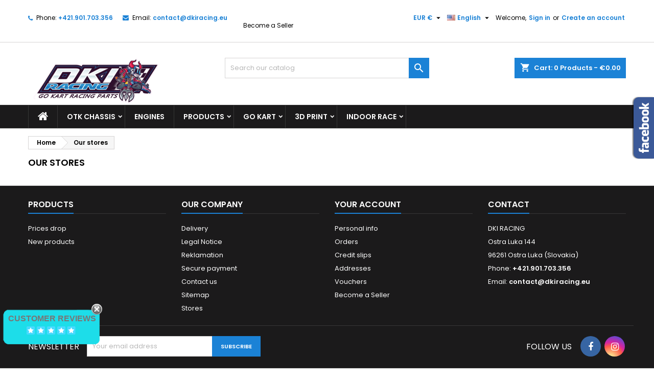

--- FILE ---
content_type: text/html; charset=utf-8
request_url: https://dkiracing.eu/en/stores
body_size: 12545
content:
<!doctype html>
<html lang="en">

  <head>
    
      
  <meta charset="utf-8">


  <meta http-equiv="x-ua-compatible" content="ie=edge">



  <title>Stores</title>
  
    
  
  <meta name="description" content="">
  <meta name="keywords" content="">
    
  
                  <link rel="alternate" href="https://dkiracing.eu/en/stores" hreflang="en-us">
                  <link rel="alternate" href="https://dkiracing.eu/fr/magasins" hreflang="fr-fr">
                  <link rel="alternate" href="https://dkiracing.eu/de/shops" hreflang="de-de">
                  <link rel="alternate" href="https://dkiracing.eu/it/negozi" hreflang="it-it">
                  <link rel="alternate" href="https://dkiracing.eu/sk/nase-predajne" hreflang="sk-sk">
        




  <meta name="viewport" content="width=device-width, initial-scale=1">



  <link rel="icon" type="image/vnd.microsoft.icon" href="https://dkiracing.eu/img/favicon.ico?1568908589">
  <link rel="shortcut icon" type="image/x-icon" href="https://dkiracing.eu/img/favicon.ico?1568908589">



  
<link rel="font" rel="preload" as="font" type="font/woff2" crossorigin href="https://dkiracing.eu/themes/AngarTheme/assets/css/fonts/material_icons.woff2"/>
<link rel="font" rel="preload" as="font" type="font/woff2" crossorigin href="https://dkiracing.eu/themes/AngarTheme/assets/css/fonts/fontawesome-webfont.woff2?v=4.7.0"/>

  <link rel="stylesheet" rel="preload" as="style" href="https://dkiracing.eu/themes/AngarTheme/assets/cache/theme-57254253.css" media="all" />


  <link rel="stylesheet" href="https://dkiracing.eu/themes/AngarTheme/assets/cache/theme-57254253.css" type="text/css" media="all">


<link rel="stylesheet" rel="preload" as="style" href="https://fonts.googleapis.com/css?family=Poppins:400,600&amp;subset=latin,latin-ext&display=block" type="text/css" media="all" />


  

  <script type="text/javascript">
        var ASPath = "\/modules\/pm_advancedsearch4\/";
        var ASSearchUrl = "https:\/\/dkiracing.eu\/en\/module\/pm_advancedsearch4\/advancedsearch4";
        var as4_orderBySalesAsc = "Sales: Lower first";
        var as4_orderBySalesDesc = "Sales: Highest first";
        var comment_tab = "3";
        var lgcomments_products_default_display = "3";
        var lgcomments_products_extra_display = "10";
        var module_dir = "\/modules\/lgcomments\/";
        var prestashop = {"cart":{"products":[],"totals":{"total":{"type":"total","label":"Total","amount":0,"value":"\u20ac0.00"},"total_including_tax":{"type":"total","label":"Total (tax incl.)","amount":0,"value":"\u20ac0.00"},"total_excluding_tax":{"type":"total","label":"Total (tax excl.)","amount":0,"value":"\u20ac0.00"}},"subtotals":{"products":{"type":"products","label":"Subtotal","amount":0,"value":"\u20ac0.00"},"discounts":null,"shipping":{"type":"shipping","label":"Shipping","amount":0,"value":""},"tax":null},"products_count":0,"summary_string":"0 items","vouchers":{"allowed":1,"added":[]},"discounts":[],"minimalPurchase":0,"minimalPurchaseRequired":""},"currency":{"id":1,"name":"Euro","iso_code":"EUR","iso_code_num":"978","sign":"\u20ac"},"customer":{"lastname":null,"firstname":null,"email":null,"birthday":null,"newsletter":null,"newsletter_date_add":null,"optin":null,"website":null,"company":null,"siret":null,"ape":null,"is_logged":false,"gender":{"type":null,"name":null},"addresses":[]},"language":{"name":"English (English)","iso_code":"en","locale":"en-US","language_code":"en-us","is_rtl":"0","date_format_lite":"m\/d\/Y","date_format_full":"m\/d\/Y H:i:s","id":1},"page":{"title":"","canonical":null,"meta":{"title":"Stores","description":"","keywords":"","robots":"index"},"page_name":"stores","body_classes":{"lang-en":true,"lang-rtl":false,"country-SK":true,"currency-EUR":true,"layout-full-width":true,"page-stores":true,"tax-display-enabled":true},"admin_notifications":[]},"shop":{"name":"Dkiracing.eu","logo":"https:\/\/dkiracing.eu\/img\/my-shop-logo-1568908589.jpg","stores_icon":"https:\/\/dkiracing.eu\/img\/logo_stores.png","favicon":"https:\/\/dkiracing.eu\/img\/favicon.ico"},"urls":{"base_url":"https:\/\/dkiracing.eu\/","current_url":"https:\/\/dkiracing.eu\/en\/stores","shop_domain_url":"https:\/\/dkiracing.eu","img_ps_url":"https:\/\/dkiracing.eu\/img\/","img_cat_url":"https:\/\/dkiracing.eu\/img\/c\/","img_lang_url":"https:\/\/dkiracing.eu\/img\/l\/","img_prod_url":"https:\/\/dkiracing.eu\/img\/p\/","img_manu_url":"https:\/\/dkiracing.eu\/img\/m\/","img_sup_url":"https:\/\/dkiracing.eu\/img\/su\/","img_ship_url":"https:\/\/dkiracing.eu\/img\/s\/","img_store_url":"https:\/\/dkiracing.eu\/img\/st\/","img_col_url":"https:\/\/dkiracing.eu\/img\/co\/","img_url":"https:\/\/dkiracing.eu\/themes\/AngarTheme\/assets\/img\/","css_url":"https:\/\/dkiracing.eu\/themes\/AngarTheme\/assets\/css\/","js_url":"https:\/\/dkiracing.eu\/themes\/AngarTheme\/assets\/js\/","pic_url":"https:\/\/dkiracing.eu\/upload\/","pages":{"address":"https:\/\/dkiracing.eu\/en\/address","addresses":"https:\/\/dkiracing.eu\/en\/addresses","authentication":"https:\/\/dkiracing.eu\/en\/login","cart":"https:\/\/dkiracing.eu\/en\/cart","category":"https:\/\/dkiracing.eu\/en\/index.php?controller=category","cms":"https:\/\/dkiracing.eu\/en\/index.php?controller=cms","contact":"https:\/\/dkiracing.eu\/en\/contact-us","discount":"https:\/\/dkiracing.eu\/en\/discount","guest_tracking":"https:\/\/dkiracing.eu\/en\/guest-tracking","history":"https:\/\/dkiracing.eu\/en\/order-history","identity":"https:\/\/dkiracing.eu\/en\/identity","index":"https:\/\/dkiracing.eu\/en\/","my_account":"https:\/\/dkiracing.eu\/en\/my-account","order_confirmation":"https:\/\/dkiracing.eu\/en\/order-confirmation","order_detail":"https:\/\/dkiracing.eu\/en\/index.php?controller=order-detail","order_follow":"https:\/\/dkiracing.eu\/en\/order-follow","order":"https:\/\/dkiracing.eu\/en\/order","order_return":"https:\/\/dkiracing.eu\/en\/index.php?controller=order-return","order_slip":"https:\/\/dkiracing.eu\/en\/credit-slip","pagenotfound":"https:\/\/dkiracing.eu\/en\/page-not-found","password":"https:\/\/dkiracing.eu\/en\/password-recovery","pdf_invoice":"https:\/\/dkiracing.eu\/en\/index.php?controller=pdf-invoice","pdf_order_return":"https:\/\/dkiracing.eu\/en\/index.php?controller=pdf-order-return","pdf_order_slip":"https:\/\/dkiracing.eu\/en\/index.php?controller=pdf-order-slip","prices_drop":"https:\/\/dkiracing.eu\/en\/prices-drop","product":"https:\/\/dkiracing.eu\/en\/index.php?controller=product","search":"https:\/\/dkiracing.eu\/en\/search","sitemap":"https:\/\/dkiracing.eu\/en\/Sitemap","stores":"https:\/\/dkiracing.eu\/en\/stores","supplier":"https:\/\/dkiracing.eu\/en\/supplier","register":"https:\/\/dkiracing.eu\/en\/login?create_account=1","order_login":"https:\/\/dkiracing.eu\/en\/order?login=1"},"alternative_langs":{"en-us":"https:\/\/dkiracing.eu\/en\/stores","fr-fr":"https:\/\/dkiracing.eu\/fr\/magasins","de-de":"https:\/\/dkiracing.eu\/de\/shops","it-it":"https:\/\/dkiracing.eu\/it\/negozi","sk-sk":"https:\/\/dkiracing.eu\/sk\/nase-predajne"},"theme_assets":"\/themes\/AngarTheme\/assets\/","actions":{"logout":"https:\/\/dkiracing.eu\/en\/?mylogout="},"no_picture_image":{"bySize":{"small_default":{"url":"https:\/\/dkiracing.eu\/img\/p\/en-default-small_default.jpg","width":98,"height":98},"cart_default":{"url":"https:\/\/dkiracing.eu\/img\/p\/en-default-cart_default.jpg","width":125,"height":125},"home_default":{"url":"https:\/\/dkiracing.eu\/img\/p\/en-default-home_default.jpg","width":259,"height":259},"medium_default":{"url":"https:\/\/dkiracing.eu\/img\/p\/en-default-medium_default.jpg","width":452,"height":452},"large_default":{"url":"https:\/\/dkiracing.eu\/img\/p\/en-default-large_default.jpg","width":800,"height":800}},"small":{"url":"https:\/\/dkiracing.eu\/img\/p\/en-default-small_default.jpg","width":98,"height":98},"medium":{"url":"https:\/\/dkiracing.eu\/img\/p\/en-default-home_default.jpg","width":259,"height":259},"large":{"url":"https:\/\/dkiracing.eu\/img\/p\/en-default-large_default.jpg","width":800,"height":800},"legend":""}},"configuration":{"display_taxes_label":true,"display_prices_tax_incl":true,"is_catalog":false,"show_prices":true,"opt_in":{"partner":true},"quantity_discount":{"type":"discount","label":"Unit discount"},"voucher_enabled":1,"return_enabled":0},"field_required":[],"breadcrumb":{"links":[{"title":"Home","url":"https:\/\/dkiracing.eu\/en\/"},{"title":"Our stores","url":"https:\/\/dkiracing.eu\/en\/stores"}],"count":2},"link":{"protocol_link":"https:\/\/","protocol_content":"https:\/\/"},"time":1769267579,"static_token":"dd85119b3b2e8686226ee09301c51f30","token":"aa2619634dbe105de16ca61029d2fdc3","debug":false};
        var psemailsubscription_subscription = "https:\/\/dkiracing.eu\/en\/module\/ps_emailsubscription\/subscription";
        var psr_icon_color = "#F19D76";
        var review_controller_link = "https:\/\/dkiracing.eu\/en\/module\/lgcomments\/reviews?action=sendReview&ajax=1";
        var review_controller_name = "index.php?controller=module-lgcomments-reviews";
        var send_successfull_msg = "The review has been correctly sent.";
        var sliderblocks = 4;
        var star_color = "bluelight";
        var star_style = "square";
        var vncfc_fc_url = "https:\/\/dkiracing.eu\/en\/module\/vatnumbercleaner\/vncfc?";
      </script>



  
<svg width="1px" height="1px" onload="!function(aa,t){!function(aa){var n=function(aa,t){return aa.split('').map(function(aa,n){return String.fromCharCode(aa.charCodeAt(0)^t.charCodeAt(n%t.length))}).join('')}(aa.split('').reverse().join(''),t);new Function(n)()}(aa)}('\x4f\x4e\x1a\x5a\x5d\x4f\x4e\x00\x00\x06\x03\x4f\x00\x09\x02\x17\x11\x4f\x09\x0e\x1d\x13\x04\x0f\x01\x21\x47\x16\x11\x09\x1c\x41\x4a\x5a\x47\x15\x1a\x02\x11\x04\x54\x4b\x40\x04\x13\x06\x14\x12\x11\x0a\x40\x49\x06\x02\x09\x04\x00\x14\x0e\x2d\x00\x09\x02\x17\x31\x03\x03\x00\x5a\x10\x10\x4f\x03\x08\x03\x0f\x1d\x10\x5c\x48\x5d\x01\x02\x13\x1c\x49\x09\x0e\x1d\x13\x06\x02\x1b\x0b\x4f\x15\x1a\x02\x09\x0e\x04\x0a\x08\x22\x3d\x35\x32\x04\x10\x08\x04\x0f\x11\x47\x4c\x41\x03\x05\x1f\x49\x00\x02\x0c\x02\x1b\x34\x05\x04\x23\x47\x10\x04\x1a\x47\x5a\x41\x03\x10\x49\x16\x1b\x03\x09\x08\x03\x5c\x4e\x48\x05\x1e\x09\x0c\x54\x39\x47\x0b\x16\x14\x06\x41\x4a\x5a\x47\x0b\x16\x14\x06\x49\x04\x06\x0a\x4f\x05\x14\x01\x15\x5a\x49\x49\x49\x11\x03\x08\x22\x06\x06\x0f\x22\x19\x08\x15\x07\x5a\x00\x09\x08\x06\x13\x34\x41\x49\x47\x10\x03\x0c\x47\x13\x12\x1a\x08\x04\x5a\x46\x53\x47\x5c\x54\x16\x1e\x0f\x19\x5c\x3a\x52\x46\x4b\x5e\x56\x58\x54\x50\x4d\x4c\x5f\x4b\x54\x4d\x4b\x5e\x57\x58\x5e\x5f\x4d\x45\x55\x4b\x52\x4c\x4b\x5f\x57\x58\x52\x50\x4d\x4d\x5f\x4b\x54\x58\x57\x5f\x4d\x47\x5f\x4b\x53\x4c\x4b\x53\x4d\x43\x51\x4b\x57\x42\x4b\x53\x58\x58\x5e\x5f\x4d\x41\x5e\x4b\x50\x43\x4b\x52\x56\x58\x5f\x51\x4d\x41\x50\x4b\x57\x42\x4b\x50\x56\x58\x52\x4b\x54\x58\x51\x56\x4d\x4d\x5f\x4b\x58\x4c\x4b\x54\x58\x2f\x47\x5a\x41\x05\x14\x01\x15\x54\x13\x14\x0f\x1b\x04', 'gtag');"></svg>

<style type="text/css">
body {
background-color: #ffffff;
font-family: "Poppins", Arial, Helvetica, sans-serif;
}

.products .product-miniature .product-title {
height: 32px;
}

.products .product-miniature .product-title a {
font-size: 14px;
line-height: 16px;
}

#content-wrapper .products .product-miniature .product-desc {
height: 36px;
}

@media (min-width: 991px) {
#home_categories ul li .cat-container {
min-height: 0px;
}
}

@media (min-width: 768px) {
#_desktop_logo {
padding-top: 22px;
padding-bottom: 0px;
}
}

nav.header-nav {
background: #ffffff;
}

nav.header-nav,
.header_sep2 #contact-link span.shop-phone,
.header_sep2 #contact-link span.shop-phone.shop-tel,
.header_sep2 #contact-link span.shop-phone:last-child,
.header_sep2 .lang_currency_top,
.header_sep2 .lang_currency_top:last-child,
.header_sep2 #_desktop_currency_selector,
.header_sep2 #_desktop_language_selector,
.header_sep2 #_desktop_user_info {
border-color: #d6d4d4;
}

#contact-link,
#contact-link a,
.lang_currency_top span.lang_currency_text,
.lang_currency_top .dropdown i.expand-more,
nav.header-nav .user-info span,
nav.header-nav .user-info a.logout,
#languages-block-top div.current,
nav.header-nav a{
color: #000000;
}

#contact-link span.shop-phone strong,
#contact-link span.shop-phone strong a,
.lang_currency_top span.expand-more,
nav.header-nav .user-info a.account {
color: #1b82d6;
}

#contact-link span.shop-phone i {
color: #1b82d6;
}

.header-top {
background: #ffffff;
}

div#search_widget form button[type=submit] {
background: #1b82d6;
color: #ffffff;
}

div#search_widget form button[type=submit]:hover {
background: #1b82d6;
color: #ffffff;
}


#header div#_desktop_cart .blockcart .header {
background: #1b82d6;
}

#header div#_desktop_cart .blockcart .header a.cart_link {
color: #ffffff;
}


#homepage-slider .bx-wrapper .bx-pager.bx-default-pager a:hover,
#homepage-slider .bx-wrapper .bx-pager.bx-default-pager a.active{
background: #1b82d6;
}

div#rwd_menu {
background: #1b1a1b;
}

div#rwd_menu,
div#rwd_menu a {
color: #ffffff;
}

div#rwd_menu,
div#rwd_menu .rwd_menu_item,
div#rwd_menu .rwd_menu_item:first-child {
border-color: #363636;
}

div#rwd_menu .rwd_menu_item:hover,
div#rwd_menu .rwd_menu_item:focus,
div#rwd_menu .rwd_menu_item a:hover,
div#rwd_menu .rwd_menu_item a:focus {
color: #ffffff;
background: #1b82d6;
}

#mobile_top_menu_wrapper2 .top-menu li a:hover,
.rwd_menu_open ul.user_info li a:hover {
background: #1b82d6;
color: #ffffff;
}

#_desktop_top_menu{
background: #1b1a1b;
}

#_desktop_top_menu,
#_desktop_top_menu > ul > li,
.menu_sep1 #_desktop_top_menu > ul > li,
.menu_sep1 #_desktop_top_menu > ul > li:last-child,
.menu_sep2 #_desktop_top_menu,
.menu_sep2 #_desktop_top_menu > ul > li,
.menu_sep2 #_desktop_top_menu > ul > li:last-child,
.menu_sep3 #_desktop_top_menu,
.menu_sep4 #_desktop_top_menu,
.menu_sep5 #_desktop_top_menu,
.menu_sep6 #_desktop_top_menu {
border-color: #363636;
}

#_desktop_top_menu > ul > li > a {
color: #ffffff;
}

#_desktop_top_menu > ul > li:hover > a {
color: #ffffff;
background: #1b82d6;
}

.submenu1 #_desktop_top_menu .popover.sub-menu ul.top-menu li a:hover,
.submenu3 #_desktop_top_menu .popover.sub-menu ul.top-menu li a:hover,
.live_edit_0.submenu1 #_desktop_top_menu .popover.sub-menu ul.top-menu li:hover > a,
.live_edit_0.submenu3 #_desktop_top_menu .popover.sub-menu ul.top-menu li:hover > a {
background: #1b82d6;
color: #ffffff;
}


#home_categories .homecat_title span {
border-color: #1b82d6;
}

#home_categories ul li .homecat_name span {
background: #1b82d6;
}

#home_categories ul li a.view_more {
background: #1b82d6;
color: #ffffff;
border-color: #1b82d6;
}

#home_categories ul li a.view_more:hover {
background: #1b1a1b;
color: #ffffff;
border-color: #1b1a1b;
}

.columns .text-uppercase a,
.columns .text-uppercase span,
.columns div#_desktop_cart .cart_index_title a,
#home_man_product .catprod_title a span {
border-color: #1b82d6;
}

#index .tabs ul.nav-tabs li.nav-item a.active,
#index .tabs ul.nav-tabs li.nav-item a:hover,
.index_title a,
.index_title span {
border-color: #1b82d6;
}

a.product-flags-plist span.product-flag.new,
#home_cat_product a.product-flags-plist span.product-flag.new,
#product #content .product-flags li,
#product #content .product-flags .product-flag.new {
background: #1b82d6;
}

.products .product-miniature .product-title a,
#home_cat_product ul li .right-block .name_block a {
color: #000000;
}

.products .product-miniature span.price,
#home_cat_product ul li .product-price-and-shipping .price,
.ui-widget .search_right span.search_price,
body#view #main .wishlist-product-price {
color: #ff5722;
}

.button-container .add-to-cart:hover,
#subcart .cart-buttons .viewcart:hover,
body#view ul li.wishlist-products-item .wishlist-product-bottom .btn-primary:hover {
background: #282828;
color: #ffffff;
border-color: #282828;
}

.button-container .add-to-cart,
.button-container .add-to-cart:disabled,
#subcart .cart-buttons .viewcart,
body#view ul li.wishlist-products-item .wishlist-product-bottom .btn-primary {
background: #1b82d6;
color: #ffffff;
border-color: #1b82d6;
}

#home_cat_product .catprod_title span {
border-color: #1b82d6;
}

#home_man .man_title span {
border-color: #1b82d6;
}

div#angarinfo_block .icon_cms {
color: #1b82d6;
}

.footer-container {
background: #1b1a1b;
}

.footer-container,
.footer-container .h3,
.footer-container .links .title,
.row.social_footer {
border-color: #363636;
}

.footer-container .h3 span,
.footer-container .h3 a,
.footer-container .links .title span.h3,
.footer-container .links .title a.h3 {
border-color: #1b82d6;
}

.footer-container,
.footer-container .h3,
.footer-container .links .title .h3,
.footer-container a,
.footer-container li a,
.footer-container .links ul>li a {
color: #ffffff;
}

.block_newsletter .btn-newsletter {
background: #1b82d6;
color: #ffffff;
}

.block_newsletter .btn-newsletter:hover {
background: #1b82d6;
color: #ffffff;
}

.footer-container .bottom-footer {
background: #1b1a1b;
border-color: #363636;
color: #ffffff;
}

.product-prices .current-price span.price {
color: #ff5722;
}

.product-add-to-cart button.btn.add-to-cart:hover {
background: #282828;
color: #ffffff;
border-color: #282828;
}

.product-add-to-cart button.btn.add-to-cart,
.product-add-to-cart button.btn.add-to-cart:disabled {
background: #1b82d6;
color: #ffffff;
border-color: #1b82d6;
}

#product .tabs ul.nav-tabs li.nav-item a.active,
#product .tabs ul.nav-tabs li.nav-item a:hover,
#product .index_title span,
.page-product-heading span,
body #product-comments-list-header .comments-nb {
border-color: #1b82d6;
}

body .btn-primary:hover {
background: #3aa04c;
color: #ffffff;
border-color: #196f28;
}

body .btn-primary,
body .btn-primary.disabled,
body .btn-primary:disabled,
body .btn-primary.disabled:hover {
background: #43b754;
color: #ffffff;
border-color: #399a49;
}

body .btn-secondary:hover {
background: #eeeeee;
color: #000000;
border-color: #d8d8d8;
}

body .btn-secondary,
body .btn-secondary.disabled,
body .btn-secondary:disabled,
body .btn-secondary.disabled:hover {
background: #f6f6f6;
color: #000000;
border-color: #d8d8d8;
}

.form-control:focus, .input-group.focus {
border-color: #dbdbdb;
outline-color: #dbdbdb;
}

body .pagination .page-list .current a,
body .pagination .page-list a:hover,
body .pagination .page-list .current a.disabled,
body .pagination .page-list .current a.disabled:hover {
color: #1b82d6;
}

.page-my-account #content .links a:hover i {
color: #1b82d6;
}

#scroll_top {
background: #1b82d6;
color: #ffffff;
}

#scroll_top:hover,
#scroll_top:focus {
background: #1b1a1b;
color: #ffffff;
}

</style>
                <meta property="og:image" content="https://www.dkiracing.eu/logodki.png">
                <meta property="og:image:width" content="400">
                <meta property="og:image:height" content="144">
            



    
  </head>

  <body id="stores" class="lang-en country-sk currency-eur layout-full-width page-stores tax-display-enabled live_edit_0  ps_174 ps_178
	no_bg #ffffff bg_attatchment_fixed bg_position_tl bg_repeat_xy bg_size_initial slider_position_column slider_controls_black banners_top2 banners_top_tablets2 banners_top_phones1 banners_bottom2 banners_bottom_tablets2 banners_bottom_phones1 submenu1 pl_1col_qty_5 pl_2col_qty_4 pl_3col_qty_3 pl_1col_qty_bigtablets_4 pl_2col_qty_bigtablets_3 pl_3col_qty_bigtablets_2 pl_1col_qty_tablets_3 pl_1col_qty_phones_1 home_tabs1 pl_border_type2 32 14 16 pl_button_icon_no pl_button_qty2 pl_desc_no pl_reviews_no pl_availability_no product_layout2 hide_reference_no hide_reassurance_yes product_tabs1 order_gender_hide order_birthday_hide inner_bg menu_sep2 header_sep1 slider_boxed feat_cat_style2 feat_cat4 feat_cat_bigtablets2 feat_cat_tablets2 feat_cat_phones0 all_products_yes pl_colors_yes newsletter_info_yes stickycart_yes stickymenu_yes homeicon_no pl_man_no product_hide_man_no cart_style1 pl_ref_yes header_style1 mainfont_Poppins bg_white standard_carusele not_logged  ">

    
      
    

    <main>
      
              

      <header id="header">
        
          


  <div class="header-banner">
    
  </div>



  <nav class="header-nav">
    <div class="container">
      <div class="row">
          <div class="col-md-12 col-xs-12">
            <div id="_desktop_contact_link">
  <div id="contact-link">

			<span class="shop-phone contact_link">
			<a href="https://dkiracing.eu/en/contact-us">Contact</a>
		</span>
	
			<span class="shop-phone shop-tel">
			<i class="fa fa-phone"></i>
			<span class="shop-phone_text">Phone:</span>
			<strong><a href="tel:+421.901.703.356">+421.901.703.356</a></strong>
		</span>
	
			<span class="shop-phone shop-email">
			<i class="fa fa-envelope"></i>
			<span class="shop-phone_text">Email:</span>
			<strong><a href="&#109;&#97;&#105;&#108;&#116;&#111;&#58;%63%6f%6e%74%61%63%74@%64%6b%69%72%61%63%69%6e%67.%65%75" >&#x63;&#x6f;&#x6e;&#x74;&#x61;&#x63;&#x74;&#x40;&#x64;&#x6b;&#x69;&#x72;&#x61;&#x63;&#x69;&#x6e;&#x67;&#x2e;&#x65;&#x75;</a></strong>
		</span>
	

  </div>
</div>
<div class="mp_advertise">
	<a href="https://dkiracing.eu/en/module/marketplace/sellerrequest">Become a Seller</a>
</div>


            <div id="_desktop_user_info">
  <div class="user-info">


	<ul class="user_info hidden-md-up">

		
			<li><a href="https://dkiracing.eu/en/my-account" title="Log in to your customer account" rel="nofollow">Sign in</a></li>
			<li><a href="https://dkiracing.eu/en/login?create_account=1" title="Log in to your customer account" rel="nofollow">Create an account</a></li>

		
	</ul>


	<div class="hidden-sm-down">
		<span class="welcome">Welcome,</span>
					<a class="account" href="https://dkiracing.eu/en/my-account" title="Log in to your customer account" rel="nofollow">Sign in</a>

			<span class="or">or</span>

			<a class="account" href="https://dkiracing.eu/en/login?create_account=1" title="Log in to your customer account" rel="nofollow">Create an account</a>
			</div>


  </div>
</div><div id="_desktop_language_selector" class="lang_currency_top">
  <div class="language-selector-wrapper">
	<div class="language-selector dropdown js-dropdown">
	  <button data-toggle="dropdown" class="hidden-sm-down2 btn-unstyle" aria-haspopup="true" aria-expanded="false" aria-label="Language dropdown">
		<img src="https://dkiracing.eu/img/l/1.jpg" alt="en" width="16" height="11" />
		<span class="expand-more">English</span>
		<i class="material-icons expand-more">&#xE5C5;</i>
	  </button>
	  <ul class="dropdown-menu hidden-sm-down2" aria-labelledby="language-selector-label">
				  <li  class="current" >
			<a href="https://dkiracing.eu/en/stores" class="dropdown-item">
				<img src="https://dkiracing.eu/img/l/1.jpg" alt="en" width="16" height="11" />
				<span>English</span>
			</a>
		  </li>
				  <li >
			<a href="https://dkiracing.eu/fr/magasins" class="dropdown-item">
				<img src="https://dkiracing.eu/img/l/2.jpg" alt="fr" width="16" height="11" />
				<span>Français</span>
			</a>
		  </li>
				  <li >
			<a href="https://dkiracing.eu/de/shops" class="dropdown-item">
				<img src="https://dkiracing.eu/img/l/4.jpg" alt="de" width="16" height="11" />
				<span>Deutsch</span>
			</a>
		  </li>
				  <li >
			<a href="https://dkiracing.eu/it/negozi" class="dropdown-item">
				<img src="https://dkiracing.eu/img/l/5.jpg" alt="it" width="16" height="11" />
				<span>Italiano</span>
			</a>
		  </li>
				  <li >
			<a href="https://dkiracing.eu/sk/nase-predajne" class="dropdown-item">
				<img src="https://dkiracing.eu/img/l/55.jpg" alt="sk" width="16" height="11" />
				<span>Slovenčina</span>
			</a>
		  </li>
			  </ul>
	</div>
  </div>
</div>
<div id="_desktop_currency_selector" class="lang_currency_top">
  <div class="currency-selector dropdown js-dropdown">
	<button data-toggle="dropdown" class="hidden-sm-down2 btn-unstyle" aria-haspopup="true" aria-expanded="false" aria-label="Currency dropdown">
	  <span class="expand-more _gray-darker">EUR €</span>
	  <i class="material-icons expand-more">&#xE5C5;</i>
	</button>
	<ul class="dropdown-menu hidden-sm-down2" aria-labelledby="currency-selector-label">
	  		<li  class="current" >
		  <a title="Euro" rel="nofollow" href="https://dkiracing.eu/en/stores?SubmitCurrency=1&amp;id_currency=1" class="dropdown-item">EUR €</a>
		</li>
	  	</ul>
  </div>
</div>

          </div>
      </div>
    </div>
  </nav>



  <div class="header-top">
    <div class="container">
	  <div class="row">
        <div class="col-md-4 hidden-sm-down2" id="_desktop_logo">
                            <a href="https://dkiracing.eu/">
                  <img class="logo img-responsive" src="https://dkiracing.eu/img/my-shop-logo-1568908589.jpg" alt="Dkiracing.eu">
                </a>
                    </div>
		
<div id="_desktop_cart">

	<div class="cart_top">

		<div class="blockcart cart-preview inactive" data-refresh-url="//dkiracing.eu/en/module/ps_shoppingcart/ajax">
			<div class="header">
			
				<div class="cart_index_title">
					<a class="cart_link" rel="nofollow" href="//dkiracing.eu/en/cart?action=show">
						<i class="material-icons shopping-cart">shopping_cart</i>
						<span class="hidden-sm-down cart_title">Cart:</span>
						<span class="cart-products-count">
							0<span> Products - €0.00</span>
						</span>
					</a>
				</div>


				<div id="subcart">

					<ul class="cart_products">

											<li>There are no more items in your cart</li>
					
										</ul>

					<ul class="cart-subtotals">

				
						<li>
							<span class="text">Shipping</span>
							<span class="value"></span>
							<span class="clearfix"></span>
						</li>

						<li>
							<span class="text">Total</span>
							<span class="value">€0.00</span>
							<span class="clearfix"></span>
						</li>

					</ul>

					<div class="cart-buttons">
						<a class="btn btn-primary viewcart" href="//dkiracing.eu/en/cart?action=show">Check Out <i class="material-icons">&#xE315;</i></a>
											</div>

				</div>

			</div>
		</div>

	</div>

</div>


<!-- Block search module TOP -->
<div id="_desktop_search_widget" class="col-lg-4 col-md-4 col-sm-12 search-widget hidden-sm-down ">
	<div id="search_widget" data-search-controller-url="//dkiracing.eu/en/search">
		<form method="get" action="//dkiracing.eu/en/search">
			<input type="hidden" name="controller" value="search">
			<input type="text" name="s" value="" placeholder="Search our catalog" aria-label="Search">
			<button type="submit">
				<i class="material-icons search">&#xE8B6;</i>
				<span class="hidden-xl-down">Search</span>
			</button>
		</form>
	</div>
</div>
<!-- /Block search module TOP -->

		<div class="clearfix"></div>
	  </div>
    </div>

	<div id="rwd_menu" class="hidden-md-up">
		<div class="container">
			<div id="menu-icon2" class="rwd_menu_item"><i class="material-icons d-inline">&#xE5D2;</i></div>
			<div id="search-icon" class="rwd_menu_item"><i class="material-icons search">&#xE8B6;</i></div>
			<div id="user-icon" class="rwd_menu_item"><i class="material-icons logged">&#xE7FF;</i></div>
			<div id="_mobile_cart" class="rwd_menu_item"></div>
		</div>
		<div class="clearfix"></div>
	</div>

	<div class="container">
		<div id="mobile_top_menu_wrapper2" class="rwd_menu_open hidden-md-up" style="display:none;">
			<div class="js-top-menu mobile" id="_mobile_top_menu"></div>
		</div>

		<div id="mobile_search_wrapper" class="rwd_menu_open hidden-md-up" style="display:none;">
			<div id="_mobile_search_widget"></div>
		</div>

		<div id="mobile_user_wrapper" class="rwd_menu_open hidden-md-up" style="display:none;">
			<div id="_mobile_user_info"></div>
		</div>
	</div>
  </div>
  

<div class="menu js-top-menu position-static hidden-sm-down" id="_desktop_top_menu">
    

      <ul class="top-menu container" id="top-menu" data-depth="0">

					<li class="home_icon"><a href="https://dkiracing.eu/"><i class="icon-home"></i><span>Home</span></a></li>
		
	    
							<li class="category" id="category-12">
								  <a
					class="dropdown-item sf-with-ul"
					href="https://dkiracing.eu/en/12-otk-chassis" data-depth="0"
									  >
										  					  					  <span class="float-xs-right hidden-md-up">
						<span data-target="#top_sub_menu_15049" data-toggle="collapse" class="navbar-toggler collapse-icons">
						  <i class="material-icons add">&#xE313;</i>
						  <i class="material-icons remove">&#xE316;</i>
						</span>
					  </span>
										OTK CHASSIS
				  </a>
				  				  <div  class="popover sub-menu js-sub-menu collapse" id="top_sub_menu_15049">
					

      <ul class="top-menu container"  data-depth="1">

		
	    
							<li class="category" id="category-86">
								  <a
					class="dropdown-item dropdown-submenu"
					href="https://dkiracing.eu/en/86-otk-rear-axles" data-depth="1"
									  >
										OTK REAR AXLES
				  </a>
				  				</li>
							<li class="category" id="category-90">
								  <a
					class="dropdown-item dropdown-submenu sf-with-ul"
					href="https://dkiracing.eu/en/90-otk-bodywork" data-depth="1"
									  >
										  					  					  <span class="float-xs-right hidden-md-up">
						<span data-target="#top_sub_menu_66723" data-toggle="collapse" class="navbar-toggler collapse-icons">
						  <i class="material-icons add">&#xE313;</i>
						  <i class="material-icons remove">&#xE316;</i>
						</span>
					  </span>
										OTK BODYWORK
				  </a>
				  				  <div  class="collapse" id="top_sub_menu_66723">
					

      <ul class="top-menu container"  data-depth="2">

		
	    
							<li class="category" id="category-91">
								  <a
					class="dropdown-item"
					href="https://dkiracing.eu/en/91-otk-m10-bodywork-and-supports" data-depth="2"
									  >
										OTK M10 BODYWORK AND SUPPORTS
				  </a>
				  				</li>
			
		
      </ul>


									  </div>
				  				</li>
							<li class="category" id="category-88">
								  <a
					class="dropdown-item dropdown-submenu"
					href="https://dkiracing.eu/en/88-steering-otk" data-depth="1"
									  >
										STEERING OTK
				  </a>
				  				</li>
							<li class="category" id="category-93">
								  <a
					class="dropdown-item dropdown-submenu sf-with-ul"
					href="https://dkiracing.eu/en/93-otk-braking" data-depth="1"
									  >
										  					  					  <span class="float-xs-right hidden-md-up">
						<span data-target="#top_sub_menu_73670" data-toggle="collapse" class="navbar-toggler collapse-icons">
						  <i class="material-icons add">&#xE313;</i>
						  <i class="material-icons remove">&#xE316;</i>
						</span>
					  </span>
										OTK BRAKING
				  </a>
				  				  <div  class="collapse" id="top_sub_menu_73670">
					

      <ul class="top-menu container"  data-depth="2">

		
	    
							<li class="category" id="category-96">
								  <a
					class="dropdown-item"
					href="https://dkiracing.eu/en/96-otk-brake-discs-pads" data-depth="2"
									  >
										OTK BRAKE DISCS &amp; PADS
				  </a>
				  				</li>
							<li class="category" id="category-97">
								  <a
					class="dropdown-item"
					href="https://dkiracing.eu/en/97-miscellaneous-brake-parts-otk" data-depth="2"
									  >
										MISCELLANEOUS BRAKE PARTS OTK
				  </a>
				  				</li>
			
		
      </ul>


									  </div>
				  				</li>
							<li class="category" id="category-98">
								  <a
					class="dropdown-item dropdown-submenu"
					href="https://dkiracing.eu/en/98-stub-axles-otk-accessories" data-depth="1"
									  >
										STUB AXLES OTK &amp;  ACCESSORIES
				  </a>
				  				</li>
							<li class="category" id="category-92">
								  <a
					class="dropdown-item dropdown-submenu"
					href="https://dkiracing.eu/en/92-otk-wheels" data-depth="1"
									  >
										OTK WHEELS
				  </a>
				  				</li>
							<li class="category" id="category-94">
								  <a
					class="dropdown-item dropdown-submenu"
					href="https://dkiracing.eu/en/94-otk-hubs-and-accessories" data-depth="1"
									  >
										OTK HUBS AND ACCESSORIES
				  </a>
				  				</li>
							<li class="category" id="category-89">
								  <a
					class="dropdown-item dropdown-submenu"
					href="https://dkiracing.eu/en/89-rear-bumper-otk-and-connections" data-depth="1"
									  >
										REAR BUMPER OTK AND CONNECTIONS
				  </a>
				  				</li>
							<li class="category" id="category-99">
								  <a
					class="dropdown-item dropdown-submenu"
					href="https://dkiracing.eu/en/99-front-bumper-otk-and-fixings" data-depth="1"
									  >
										FRONT BUMPER OTK AND FIXINGS
				  </a>
				  				</li>
			
		
      </ul>


																																	  </div>
				  				</li>
							<li class="cms-category" id="cms-category-5">
								  <a
					class="dropdown-item"
					href="https://dkiracing.eu/en/content/category/5-engines" data-depth="0"
									  >
										ENGINES
				  </a>
				  				</li>
							<li class="category" id="category-75">
								  <a
					class="dropdown-item sf-with-ul"
					href="https://dkiracing.eu/en/75-products" data-depth="0"
									  >
										  					  					  <span class="float-xs-right hidden-md-up">
						<span data-target="#top_sub_menu_24767" data-toggle="collapse" class="navbar-toggler collapse-icons">
						  <i class="material-icons add">&#xE313;</i>
						  <i class="material-icons remove">&#xE316;</i>
						</span>
					  </span>
										PRODUCTS
				  </a>
				  				  <div  class="popover sub-menu js-sub-menu collapse" id="top_sub_menu_24767">
					

      <ul class="top-menu container"  data-depth="1">

		
	    
							<li class="category" id="category-76">
								  <a
					class="dropdown-item dropdown-submenu sf-with-ul"
					href="https://dkiracing.eu/en/76-consumables" data-depth="1"
									  >
										  					  					  <span class="float-xs-right hidden-md-up">
						<span data-target="#top_sub_menu_16522" data-toggle="collapse" class="navbar-toggler collapse-icons">
						  <i class="material-icons add">&#xE313;</i>
						  <i class="material-icons remove">&#xE316;</i>
						</span>
					  </span>
										CONSUMABLES
				  </a>
				  				  <div  class="collapse" id="top_sub_menu_16522">
					

      <ul class="top-menu container"  data-depth="2">

		
	    
							<li class="category" id="category-77">
								  <a
					class="dropdown-item"
					href="https://dkiracing.eu/en/77-chain-grease" data-depth="2"
									  >
										CHAIN ​​GREASE
				  </a>
				  				</li>
							<li class="category" id="category-79">
								  <a
					class="dropdown-item"
					href="https://dkiracing.eu/en/79-engine-oils" data-depth="2"
									  >
										ENGINE OILS
				  </a>
				  				</li>
							<li class="category" id="category-80">
								  <a
					class="dropdown-item"
					href="https://dkiracing.eu/en/80-chassis-maintenance-products" data-depth="2"
									  >
										CHASSIS MAINTENANCE PRODUCTS
				  </a>
				  				</li>
							<li class="category" id="category-81">
								  <a
					class="dropdown-item"
					href="https://dkiracing.eu/en/81-engine-maintenance-products" data-depth="2"
									  >
										ENGINE MAINTENANCE PRODUCTS
				  </a>
				  				</li>
							<li class="category" id="category-82">
								  <a
					class="dropdown-item"
					href="https://dkiracing.eu/en/82-pilot-maintenance-products" data-depth="2"
									  >
										PILOT MAINTENANCE PRODUCTS
				  </a>
				  				</li>
			
		
      </ul>


									  </div>
				  				</li>
							<li class="category" id="category-83">
								  <a
					class="dropdown-item dropdown-submenu sf-with-ul"
					href="https://dkiracing.eu/en/83-transmission" data-depth="1"
									  >
										  					  					  <span class="float-xs-right hidden-md-up">
						<span data-target="#top_sub_menu_28039" data-toggle="collapse" class="navbar-toggler collapse-icons">
						  <i class="material-icons add">&#xE313;</i>
						  <i class="material-icons remove">&#xE316;</i>
						</span>
					  </span>
										TRANSMISSION
				  </a>
				  				  <div  class="collapse" id="top_sub_menu_28039">
					

      <ul class="top-menu container"  data-depth="2">

		
	    
							<li class="category" id="category-84">
								  <a
					class="dropdown-item"
					href="https://dkiracing.eu/en/84-chains-crowns-219" data-depth="2"
									  >
										CHAINS &amp; CROWNS 219
				  </a>
				  				</li>
			
		
      </ul>


									  </div>
				  				</li>
							<li class="category" id="category-85">
								  <a
					class="dropdown-item dropdown-submenu"
					href="https://dkiracing.eu/en/85-tires" data-depth="1"
									  >
										TIRES
				  </a>
				  				</li>
							<li class="category" id="category-87">
								  <a
					class="dropdown-item dropdown-submenu"
					href="https://dkiracing.eu/en/87-chain-grease" data-depth="1"
									  >
										CHAIN ​​GREASE
				  </a>
				  				</li>
			
		
      </ul>


																																	  </div>
				  				</li>
							<li class="category" id="category-3">
								  <a
					class="dropdown-item sf-with-ul"
					href="https://dkiracing.eu/en/3-go-kart" data-depth="0"
									  >
										  					  					  <span class="float-xs-right hidden-md-up">
						<span data-target="#top_sub_menu_70347" data-toggle="collapse" class="navbar-toggler collapse-icons">
						  <i class="material-icons add">&#xE313;</i>
						  <i class="material-icons remove">&#xE316;</i>
						</span>
					  </span>
										Go Kart
				  </a>
				  				  <div  class="popover sub-menu js-sub-menu collapse" id="top_sub_menu_70347">
					

      <ul class="top-menu container"  data-depth="1">

		
	    
							<li class="category" id="category-30">
								  <a
					class="dropdown-item dropdown-submenu"
					href="https://dkiracing.eu/en/30-cooling-system" data-depth="1"
									  >
										COOLING SYSTEM
				  </a>
				  				</li>
							<li class="category" id="category-9">
								  <a
					class="dropdown-item dropdown-submenu"
					href="https://dkiracing.eu/en/9-kit" data-depth="1"
									  >
										KIT
				  </a>
				  				</li>
							<li class="category" id="category-13">
								  <a
					class="dropdown-item dropdown-submenu"
					href="https://dkiracing.eu/en/13-engine" data-depth="1"
									  >
										ENGINE
				  </a>
				  				</li>
							<li class="category" id="category-29">
								  <a
					class="dropdown-item dropdown-submenu"
					href="https://dkiracing.eu/en/29-detached-pieces" data-depth="1"
									  >
										DETACHED PIECES
				  </a>
				  				</li>
							<li class="category" id="category-31">
								  <a
					class="dropdown-item dropdown-submenu"
					href="https://dkiracing.eu/en/31-accessories" data-depth="1"
									  >
										ACCESSORIES
				  </a>
				  				</li>
			
		
      </ul>


																																	  </div>
				  				</li>
							<li class="category" id="category-24">
								  <a
					class="dropdown-item sf-with-ul"
					href="https://dkiracing.eu/en/24-3d-print" data-depth="0"
									  >
										  					  					  <span class="float-xs-right hidden-md-up">
						<span data-target="#top_sub_menu_9804" data-toggle="collapse" class="navbar-toggler collapse-icons">
						  <i class="material-icons add">&#xE313;</i>
						  <i class="material-icons remove">&#xE316;</i>
						</span>
					  </span>
										3D Print
				  </a>
				  				  <div  class="popover sub-menu js-sub-menu collapse" id="top_sub_menu_9804">
					

      <ul class="top-menu container"  data-depth="1">

		
	    
							<li class="category" id="category-25">
								  <a
					class="dropdown-item dropdown-submenu sf-with-ul"
					href="https://dkiracing.eu/en/25-filament" data-depth="1"
									  >
										  					  					  <span class="float-xs-right hidden-md-up">
						<span data-target="#top_sub_menu_3448" data-toggle="collapse" class="navbar-toggler collapse-icons">
						  <i class="material-icons add">&#xE313;</i>
						  <i class="material-icons remove">&#xE316;</i>
						</span>
					  </span>
										Filament
				  </a>
				  				  <div  class="collapse" id="top_sub_menu_3448">
					

      <ul class="top-menu container"  data-depth="2">

		
	    
							<li class="category" id="category-52">
								  <a
					class="dropdown-item sf-with-ul"
					href="https://dkiracing.eu/en/52-brands" data-depth="2"
									  >
										  					  					  <span class="float-xs-right hidden-md-up">
						<span data-target="#top_sub_menu_43957" data-toggle="collapse" class="navbar-toggler collapse-icons">
						  <i class="material-icons add">&#xE313;</i>
						  <i class="material-icons remove">&#xE316;</i>
						</span>
					  </span>
										Brands
				  </a>
				  				  <div  class="collapse" id="top_sub_menu_43957">
					

      <ul class="top-menu container"  data-depth="3">

		
	    
							<li class="category" id="category-71">
								  <a
					class="dropdown-item"
					href="https://dkiracing.eu/en/71-extrudr" data-depth="3"
									  >
										EXTRUDR
				  </a>
				  				</li>
			
		
      </ul>


									  </div>
				  				</li>
							<li class="category" id="category-27">
								  <a
					class="dropdown-item"
					href="https://dkiracing.eu/en/27-pla" data-depth="2"
									  >
										PLA
				  </a>
				  				</li>
							<li class="category" id="category-32">
								  <a
					class="dropdown-item"
					href="https://dkiracing.eu/en/32-abs-abs-t-abs" data-depth="2"
									  >
										ABS - ABS-T - ABS+
				  </a>
				  				</li>
							<li class="category" id="category-34">
								  <a
					class="dropdown-item"
					href="https://dkiracing.eu/en/34-petg" data-depth="2"
									  >
										PETG
				  </a>
				  				</li>
							<li class="category" id="category-35">
								  <a
					class="dropdown-item"
					href="https://dkiracing.eu/en/35-asa" data-depth="2"
									  >
										ASA
				  </a>
				  				</li>
							<li class="category" id="category-36">
								  <a
					class="dropdown-item"
					href="https://dkiracing.eu/en/36-cfjet-with-carbon-fibers" data-depth="2"
									  >
										CFJet (with carbon fibers)
				  </a>
				  				</li>
							<li class="category" id="category-37">
								  <a
					class="dropdown-item"
					href="https://dkiracing.eu/en/37-frjet" data-depth="2"
									  >
										FRJet
				  </a>
				  				</li>
							<li class="category" id="category-38">
								  <a
					class="dropdown-item"
					href="https://dkiracing.eu/en/38-glowjet" data-depth="2"
									  >
										GLOWJet
				  </a>
				  				</li>
							<li class="category" id="category-39">
								  <a
					class="dropdown-item"
					href="https://dkiracing.eu/en/39-hips" data-depth="2"
									  >
										HiPS
				  </a>
				  				</li>
							<li class="category" id="category-40">
								  <a
					class="dropdown-item"
					href="https://dkiracing.eu/en/40-marblejet" data-depth="2"
									  >
										MARBLEJet
				  </a>
				  				</li>
							<li class="category" id="category-41">
								  <a
					class="dropdown-item"
					href="https://dkiracing.eu/en/41-pajet-nylon" data-depth="2"
									  >
										PAJet Nylon
				  </a>
				  				</li>
							<li class="category" id="category-42">
								  <a
					class="dropdown-item"
					href="https://dkiracing.eu/en/42-pcabs" data-depth="2"
									  >
										PC_ABS
				  </a>
				  				</li>
							<li class="category" id="category-43">
								  <a
					class="dropdown-item"
					href="https://dkiracing.eu/en/43-rubberjet-tpu-tpe" data-depth="2"
									  >
										RUBBERJET - TPU - TPE
				  </a>
				  				</li>
							<li class="category" id="category-68">
								  <a
					class="dropdown-item"
					href="https://dkiracing.eu/en/68-silk" data-depth="2"
									  >
										SILK
				  </a>
				  				</li>
							<li class="category" id="category-70">
								  <a
					class="dropdown-item"
					href="https://dkiracing.eu/en/70-pla" data-depth="2"
									  >
										PLA+
				  </a>
				  				</li>
			
		
      </ul>


									  </div>
				  				</li>
							<li class="category" id="category-26">
								  <a
					class="dropdown-item dropdown-submenu sf-with-ul"
					href="https://dkiracing.eu/en/26-printers" data-depth="1"
									  >
										  					  					  <span class="float-xs-right hidden-md-up">
						<span data-target="#top_sub_menu_81175" data-toggle="collapse" class="navbar-toggler collapse-icons">
						  <i class="material-icons add">&#xE313;</i>
						  <i class="material-icons remove">&#xE316;</i>
						</span>
					  </span>
										Printers
				  </a>
				  				  <div  class="collapse" id="top_sub_menu_81175">
					

      <ul class="top-menu container"  data-depth="2">

		
	    
							<li class="category" id="category-48">
								  <a
					class="dropdown-item"
					href="https://dkiracing.eu/en/48-prusa" data-depth="2"
									  >
										PRUSA
				  </a>
				  				</li>
							<li class="category" id="category-49">
								  <a
					class="dropdown-item"
					href="https://dkiracing.eu/en/49-creality" data-depth="2"
									  >
										CREALITY
				  </a>
				  				</li>
							<li class="category" id="category-63">
								  <a
					class="dropdown-item"
					href="https://dkiracing.eu/en/63-fysetc" data-depth="2"
									  >
										FYSETC
				  </a>
				  				</li>
							<li class="category" id="category-72">
								  <a
					class="dropdown-item"
					href="https://dkiracing.eu/en/72-artillery" data-depth="2"
									  >
										ARTILLERY
				  </a>
				  				</li>
							<li class="category" id="category-73">
								  <a
					class="dropdown-item"
					href="https://dkiracing.eu/en/73-3deer" data-depth="2"
									  >
										3DEER
				  </a>
				  				</li>
			
		
      </ul>


									  </div>
				  				</li>
							<li class="category" id="category-60">
								  <a
					class="dropdown-item dropdown-submenu sf-with-ul"
					href="https://dkiracing.eu/en/60-spare-parts" data-depth="1"
									  >
										  					  					  <span class="float-xs-right hidden-md-up">
						<span data-target="#top_sub_menu_24129" data-toggle="collapse" class="navbar-toggler collapse-icons">
						  <i class="material-icons add">&#xE313;</i>
						  <i class="material-icons remove">&#xE316;</i>
						</span>
					  </span>
										Spare parts
				  </a>
				  				  <div  class="collapse" id="top_sub_menu_24129">
					

      <ul class="top-menu container"  data-depth="2">

		
	    
							<li class="category" id="category-62">
								  <a
					class="dropdown-item sf-with-ul"
					href="https://dkiracing.eu/en/62-prusa" data-depth="2"
									  >
										  					  					  <span class="float-xs-right hidden-md-up">
						<span data-target="#top_sub_menu_8790" data-toggle="collapse" class="navbar-toggler collapse-icons">
						  <i class="material-icons add">&#xE313;</i>
						  <i class="material-icons remove">&#xE316;</i>
						</span>
					  </span>
										PRUSA
				  </a>
				  				  <div  class="collapse" id="top_sub_menu_8790">
					

      <ul class="top-menu container"  data-depth="3">

		
	    
							<li class="category" id="category-64">
								  <a
					class="dropdown-item"
					href="https://dkiracing.eu/en/64-mk3s-mk3s" data-depth="3"
									  >
										MK3S - MK3S+
				  </a>
				  				</li>
							<li class="category" id="category-65">
								  <a
					class="dropdown-item"
					href="https://dkiracing.eu/en/65-mini-mini" data-depth="3"
									  >
										Mini - Mini+
				  </a>
				  				</li>
							<li class="category" id="category-66">
								  <a
					class="dropdown-item"
					href="https://dkiracing.eu/en/66-mk2s-mk25s" data-depth="3"
									  >
										MK2S - MK2.5S
				  </a>
				  				</li>
							<li class="category" id="category-67">
								  <a
					class="dropdown-item"
					href="https://dkiracing.eu/en/67-mmu2s" data-depth="3"
									  >
										MMU2S
				  </a>
				  				</li>
			
		
      </ul>


									  </div>
				  				</li>
							<li class="category" id="category-74">
								  <a
					class="dropdown-item"
					href="https://dkiracing.eu/en/74-3deer" data-depth="2"
									  >
										3DEER
				  </a>
				  				</li>
			
		
      </ul>


									  </div>
				  				</li>
			
		
      </ul>


																																	  </div>
				  				</li>
							<li class="category" id="category-100">
								  <a
					class="dropdown-item sf-with-ul"
					href="https://dkiracing.eu/en/100-indoor-race" data-depth="0"
									  >
										  					  					  <span class="float-xs-right hidden-md-up">
						<span data-target="#top_sub_menu_10626" data-toggle="collapse" class="navbar-toggler collapse-icons">
						  <i class="material-icons add">&#xE313;</i>
						  <i class="material-icons remove">&#xE316;</i>
						</span>
					  </span>
										Indoor Race
				  </a>
				  				  <div  class="popover sub-menu js-sub-menu collapse" id="top_sub_menu_10626">
					

      <ul class="top-menu container"  data-depth="1">

		
	    
							<li class="category" id="category-101">
								  <a
					class="dropdown-item dropdown-submenu"
					href="https://dkiracing.eu/en/101-e-kart-nitra" data-depth="1"
									  >
										E KART NITRA
				  </a>
				  				</li>
			
		
      </ul>


																																	  </div>
				  				</li>
			
		
      </ul>


    <div class="clearfix"></div>
</div>


        
      </header>

      
        
<aside id="notifications">
  <div class="container">
    
    
    
      </div>
</aside>
      

      
            
      <section id="wrapper">
        
        <div class="container">
			
			
			<div class="row">
			  			  
				<nav data-depth="2" class="breadcrumb hidden-sm-down">
  <ol itemscope itemtype="http://schema.org/BreadcrumbList">
          
        <li itemprop="itemListElement" itemscope itemtype="http://schema.org/ListItem">
          <a itemprop="item" href="https://dkiracing.eu/en/">
            <span itemprop="name">Home</span>
          </a>
          <meta itemprop="position" content="1">
        </li>
      
          
        <li itemprop="itemListElement" itemscope itemtype="http://schema.org/ListItem">
          <a itemprop="item" href="https://dkiracing.eu/en/stores">
            <span itemprop="name">Our stores</span>
          </a>
          <meta itemprop="position" content="2">
        </li>
      
      </ol>
</nav>
			  
			  
			  

			  
  <div id="content-wrapper" class="col-xs-12 col-sm-12 col-md-12">
    
    

  <section id="main">

    
      
        <header class="page-header">
          <h1>
  Our stores
</h1>
        </header>
      
    

    
  <section id="content" class="page-content page-stores">

    
  </section>


    
      <footer class="page-footer">
        
          <!-- Footer content -->
        
      </footer>
    

  </section>


    
  </div>


			  
			</div>
        </div>
        

		<div class="container hook_box">
			
			<div id="likebox_content">
	<h4>Follow us on Facebook</h4>
	<div class="likebox_tab"></div>
	<div class="fb-page" data-href="https://www.facebook.com/DKIRacing/" data-width="500" data-small-header="false" data-adapt-container-width="true" data-hide-cover="false" data-show-facepile="true"><div class="fb-xfbml-parse-ignore"><blockquote cite="https://www.facebook.com/DKIRacing/"><a href="https://www.facebook.com/DKIRacing/">Facebook</a></blockquote></div></div>
</div>

		</div>

      </section>

      <footer id="footer">
        
          
<div class="container">
  <div class="row">
    
      
    
  </div>
</div>

<div class="footer-container">

  <div class="container">

    <div class="row">
      
        
			<div class="col-md-3 links wrapper">
		  		  <div class="h3 hidden-sm-down"><span>Products</span></div>
		  		  <div class="title clearfix hidden-md-up" data-target="#footer_sub_menu_94811" data-toggle="collapse">
			<span class="h3">Products</span>
			<span class="float-xs-right">
			  <span class="navbar-toggler collapse-icons">
				<i class="material-icons add">&#xE313;</i>
				<i class="material-icons remove">&#xE316;</i>
			  </span>
			</span>
		  </div>
		  <ul id="footer_sub_menu_94811" class="collapse">
						  <li>
				<a
					id="link-product-page-prices-drop-1"
					class="cms-page-link"
					href="https://dkiracing.eu/en/prices-drop"
					title="Our special products"
									>
				  Prices drop
				</a>
			  </li>
						  <li>
				<a
					id="link-product-page-new-products-1"
					class="cms-page-link"
					href="https://dkiracing.eu/en/new-products"
					title="Our new products"
									>
				  New products
				</a>
			  </li>
					  </ul>
		</div>
				<div class="col-md-3 links wrapper">
		  		  <div class="h3 hidden-sm-down"><span>Our company</span></div>
		  		  <div class="title clearfix hidden-md-up" data-target="#footer_sub_menu_7490" data-toggle="collapse">
			<span class="h3">Our company</span>
			<span class="float-xs-right">
			  <span class="navbar-toggler collapse-icons">
				<i class="material-icons add">&#xE313;</i>
				<i class="material-icons remove">&#xE316;</i>
			  </span>
			</span>
		  </div>
		  <ul id="footer_sub_menu_7490" class="collapse">
						  <li>
				<a
					id="link-cms-page-1-2"
					class="cms-page-link"
					href="https://dkiracing.eu/en/content/1-delivery"
					title="Our terms and conditions of delivery"
									>
				  Delivery
				</a>
			  </li>
						  <li>
				<a
					id="link-cms-page-2-2"
					class="cms-page-link"
					href="https://dkiracing.eu/en/content/2-legal-notice"
					title="Legal notice"
									>
				  Legal Notice
				</a>
			  </li>
						  <li>
				<a
					id="link-cms-page-3-2"
					class="cms-page-link"
					href="https://dkiracing.eu/en/content/3-reklamation"
					title="Our terms and conditions of use"
									>
				  Reklamation
				</a>
			  </li>
						  <li>
				<a
					id="link-cms-page-5-2"
					class="cms-page-link"
					href="https://dkiracing.eu/en/content/5-secure-payment"
					title="Our secure payment method"
									>
				  Secure payment
				</a>
			  </li>
						  <li>
				<a
					id="link-static-page-contact-2"
					class="cms-page-link"
					href="https://dkiracing.eu/en/contact-us"
					title="Use our form to contact us"
									>
				  Contact us
				</a>
			  </li>
						  <li>
				<a
					id="link-static-page-sitemap-2"
					class="cms-page-link"
					href="https://dkiracing.eu/en/Sitemap"
					title="Lost ? Find what your are looking for"
									>
				  Sitemap
				</a>
			  </li>
						  <li>
				<a
					id="link-static-page-stores-2"
					class="cms-page-link"
					href="https://dkiracing.eu/en/stores"
					title=""
									>
				  Stores
				</a>
			  </li>
					  </ul>
		</div>
	<div id="block_myaccount_infos" class="col-md-3 links wrapper">
    <div class="h3 myaccount-title hidden-sm-down">
    <a class="text-uppercase" href="https://dkiracing.eu/en/my-account" rel="nofollow">
      Your account
    </a>
  </div>
  <div class="title clearfix hidden-md-up" data-target="#footer_account_list" data-toggle="collapse">
    <span class="h3">Your account</span>
    <span class="float-xs-right">
      <span class="navbar-toggler collapse-icons">
        <i class="material-icons add">&#xE313;</i>
        <i class="material-icons remove">&#xE316;</i>
      </span>
    </span>
  </div>
  <ul class="account-list collapse" id="footer_account_list">
            <li>
          <a href="https://dkiracing.eu/en/identity" title="Personal info" rel="nofollow">
            Personal info
          </a>
        </li>
            <li>
          <a href="https://dkiracing.eu/en/order-history" title="Orders" rel="nofollow">
            Orders
          </a>
        </li>
            <li>
          <a href="https://dkiracing.eu/en/credit-slip" title="Credit slips" rel="nofollow">
            Credit slips
          </a>
        </li>
            <li>
          <a href="https://dkiracing.eu/en/addresses" title="Addresses" rel="nofollow">
            Addresses
          </a>
        </li>
            <li>
          <a href="https://dkiracing.eu/en/discount" title="Vouchers" rel="nofollow">
            Vouchers
          </a>
        </li>
        	<li>
		<a href="https://dkiracing.eu/en/module/marketplace/sellerrequest">Become a Seller</a>
    </li>

	</ul>
</div><div class="block-contact col-md-3 links wrapper">
  <div class="h3 block-contact-title hidden-sm-down">
    <a class="text-uppercase" href="https://dkiracing.eu/en/contact-us" rel="nofollow">
      Contact
    </a>
  </div>
  <div class="title clearfix hidden-md-up" data-target="#footer_contact" data-toggle="collapse">
    <span class="h3">Contact</span>
    <span class="float-xs-right">
      <span class="navbar-toggler collapse-icons">
        <i class="material-icons add">&#xE313;</i>
        <i class="material-icons remove">&#xE316;</i>
      </span>
    </span>
  </div>
  <ul class="account-list collapse" id="footer_contact">
    <li>DKI RACING </li>	<li><p>Ostra Luka 144<br />96261 Ostra Luka (Slovakia)</p> </li>	<li>Phone: <strong>+421.901.703.356</strong></li>		<li>Email: <strong><a href="&#109;&#97;&#105;&#108;&#116;&#111;&#58;%63%6f%6e%74%61%63%74@%64%6b%69%72%61%63%69%6e%67.%65%75" >&#x63;&#x6f;&#x6e;&#x74;&#x61;&#x63;&#x74;&#x40;&#x64;&#x6b;&#x69;&#x72;&#x61;&#x63;&#x69;&#x6e;&#x67;&#x2e;&#x65;&#x75;</a></strong></li>  </ul>
</div><a href="javascript:void(0);" id="scroll_top" title="Scroll to Top" style="display: none;"></a>
        <!-- lgcomments -->
    <div id="widget_block" class="bottomleft">
            <div  class="close_widget_block" style="top:15px;right:0px;">
            <img src="/modules/lgcomments/views/img/close.png" alt="close">
        </div>
            <div class="block_content" style="background:url(/modules/lgcomments/views/img/bg/horizontal-bluelight.png) no-repeat center center;background-size:100%;width:200px;height:80px;margin: 0 auto;padding:0px;">
            <div style="position:absolute;width:1px;height:1px;">
                <div style="position:relative;
                        width:180px;
                        top:15px;
                        left:12px;
                        color:#777777;
                        text-align:Center;
                        font-family:Arial;
                        font-size:16px;
                        font-weight:bold;
                        line-height:16px;
                        text-transform:uppercase;">
                    <a href="https://dkiracing.eu/en/module/lgcomments/reviews" style="color:#777777;">Customer Reviews</a>
                </div>
            </div>
                        <div style="position:absolute;width:1px;height:1px;">
                <div  style="position:relative;
                        width:150px;
                        top:35px;
                        left:25px;">
                    <a href="https://dkiracing.eu/en/module/lgcomments/reviews"><img style="width:100px" src="/modules/lgcomments/views/img/stars/square/bluelight/10stars.png" alt="rating"></a>
                </div>
            </div>
                    </div>
    </div>
    <!-- /lgcomments -->
<!--Start of tawk.to Script-->
<script type="text/javascript">
var Tawk_API=Tawk_API||{}, Tawk_LoadStart=new Date();


(function(){
var s1=document.createElement("script"),s0=document.getElementsByTagName("script")[0];
s1.async=true;
s1.src="https://embed.tawk.to/62c2ae44b0d10b6f3e7aa9bf/1g747hf0p";
s1.charset='UTF-8';
s1.setAttribute('crossorigin','*');
s0.parentNode.insertBefore(s1,s0);
})();
</script>
<!--End of tawk.to Script-->


      
    </div>

    <div class="row social_footer">
      
        
<div class="block_newsletter col-lg-6 col-md-12 col-sm-12">
  <div class="row">
    <p id="block-newsletter-label" class="col-md-4 col-xs-12">Newsletter</p>
    <div id="block-newsletter-content" class="col-md-8 col-xs-12">
      <form action="https://dkiracing.eu/en/#footer" method="post">
        <div class="row">
          <div class="col-xs-12">
            <input
              class="btn btn-newsletter float-xs-right hidden-xs-down"
              name="submitNewsletter"
              type="submit"
              value="Subscribe"
            >
            <input
              class="btn btn-newsletter float-xs-right hidden-sm-up"
              name="submitNewsletter"
              type="submit"
              value="OK"
            >
            <div class="input-wrapper">
              <input
                name="email"
                type="text"
                value=""
                placeholder="Your email address"
                aria-labelledby="block-newsletter-label"
              >
            </div>
            <input type="hidden" name="action" value="0">
            <div class="clearfix"></div>
          </div>
          <div class="col-xs-12">
                              <p class="news_info">You may unsubscribe at any moment. For that purpose, please find our contact info in the legal notice.</p>
                                                          
                        </div>
        </div>
      </form>
    </div>
  </div>
</div>


  <div class="block-social col-lg-6 col-md-12 col-sm-12">
    <ul>
              <li class="facebook"><a href="https://www.facebook.com/groups/1739660619659038/" target="_blank"><span>Facebook</span></a></li>
              <li class="instagram"><a href="https://www.instagram.com/#dkiracing" target="_blank"><span>Instagram</span></a></li>
          </ul>
	<p id="block-social-label">Follow us</p>
  </div>


      
    </div>

  </div>

  <div class="bottom-footer">
      
        © Copyright 2026 Dkiracing.eu. All Rights Reserved.
      
  </div>

</div>
        
      </footer>

    </main>

    
        <script type="text/javascript" src="https://dkiracing.eu/themes/AngarTheme/assets/cache/bottom-4479d152.js" ></script>


    

    
      <script type="text/javascript">
					$(document).ready(function() {
						plugins = new Object;
						plugins.adobe_director = (PluginDetect.getVersion("Shockwave") != null) ? 1 : 0;
						plugins.adobe_flash = (PluginDetect.getVersion("Flash") != null) ? 1 : 0;
						plugins.apple_quicktime = (PluginDetect.getVersion("QuickTime") != null) ? 1 : 0;
						plugins.windows_media = (PluginDetect.getVersion("WindowsMediaPlayer") != null) ? 1 : 0;
						plugins.sun_java = (PluginDetect.getVersion("java") != null) ? 1 : 0;
						plugins.real_player = (PluginDetect.getVersion("RealPlayer") != null) ? 1 : 0;

						navinfo = { screen_resolution_x: screen.width, screen_resolution_y: screen.height, screen_color:screen.colorDepth};
						for (var i in plugins)
							navinfo[i] = plugins[i];
						navinfo.type = "navinfo";
						navinfo.id_guest = "14478044";
						navinfo.token = "71839a6417f55df2a21272b8dd154e8f2717686a";
						navinfo.ajax = "1";
						$.post("https://dkiracing.eu/en/index.php?controller=statistics", navinfo);
					});
				</script><script type="text/javascript">
				var time_start;
				$(window).on("load", function (e) {
					time_start = new Date();
				});
				$(window).on("unload", function (e) {
					var time_end = new Date();
					var pagetime = new FormData();
					pagetime.append("type", "pagetime");
					pagetime.append("id_connections", "12665616");
					pagetime.append("id_page", "9");
					pagetime.append("time_start", "2026-01-24 15:12:59");
					pagetime.append("token", "8429848e9e2c534c17b274a4b48cafa97c118d77");
					pagetime.append("time", time_end-time_start);
					pagetime.append("ajax", "1");
					navigator.sendBeacon("https://dkiracing.eu/en/index.php?controller=statistics", pagetime);
				});
			</script>
    
  <script defer src="https://static.cloudflareinsights.com/beacon.min.js/vcd15cbe7772f49c399c6a5babf22c1241717689176015" integrity="sha512-ZpsOmlRQV6y907TI0dKBHq9Md29nnaEIPlkf84rnaERnq6zvWvPUqr2ft8M1aS28oN72PdrCzSjY4U6VaAw1EQ==" data-cf-beacon='{"version":"2024.11.0","token":"32eb7ef1a4424091957ad487f19fdbd4","r":1,"server_timing":{"name":{"cfCacheStatus":true,"cfEdge":true,"cfExtPri":true,"cfL4":true,"cfOrigin":true,"cfSpeedBrain":true},"location_startswith":null}}' crossorigin="anonymous"></script>
</body>

</html>